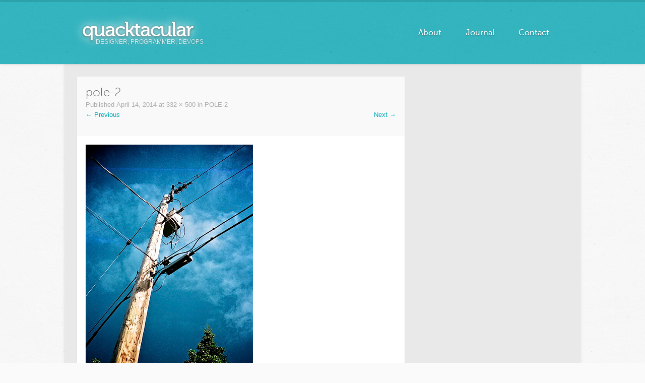

--- FILE ---
content_type: text/css
request_url: https://quacktacular.net/wp-content/themes/quack/style.css?ver=6.9
body_size: 3340
content:
/*
 Theme Name:   Quacktacular
 Theme URI:    http://quacktacular.net
 Description:  Cool theme for a cool site
 Author:       Brendan DeBrincat
 Author URI:   http://quacktacular.net
 Template:     motif-wpcom
 Version:      1.0.0
 Tags:         light, dark, two-columns, right-sidebar, responsive-layout, accessibility-ready
 Text Domain:  quack
*/

@import url("../motif-wpcom/style.css");

/* =Theme customization starts here
-------------------------------------------------------------- */

* {
   -moz-box-sizing:    border-box;
   -webkit-box-sizing: border-box;
    box-sizing:        border-box;
}

h1, h2, h3, h4, h5, h6, h7, h8, .widget-title {
	font-family: "Museo Sans", sans-serif;
	font-weight: 200;
	margin: 0px;
	line-height: 1.75em;
}

/* NAV STYLE */

.nav-menu {
	list-style-type: none;
	text-align: right;
	position: absolute;
	padding: 0px;
	top: 40px;
	bottom: 26px;
	right: 40px;
	font-size: 16px;
	font-weight: 200;
	font-family: "Museo Sans", sans-serif;
}

.nav-menu li {
	display: inline-block;
	margin: 0;
	padding: 0;
	position: static;
}

ul#menu-main-menu > li a {
	padding: 10px 15px;
	margin: 0 5px;
	color: white;
	display: inline-block;
	text-decoration: none;
	font-weight: 500;
	border-radius: 3px;
	text-shadow: 0px 1px 2px rgba(0,0,0,.3);
	box-shadow: none;
	border: 2px solid rgba(0,0,0,0);
}

ul#menu-main-menu > li > a:hover {
	background: rgba(255,255,255,.1);
	border: 2px solid rgba(255,255,255,.6);
	text-shadow: 0px 0px 2px rgba(0,0,0,.3);
	box-shadow: 0px 0px 2px rgba(0,0,0,.2), inset 0px 0px 2px rgba(0,0,0,.2);
}

ul#menu-main-menu < li a:active {
	background: rgba(0,0,0,.05);
	border: 2px solid rgba(255,255,255,.6);
	text-shadow: 0px 0px 2px rgba(0,0,0,.3);
	box-shadow: 0px 0px 2px rgba(0,0,0,.2), inset 0px 0px 2px rgba(0,0,0,.2);
}

.nav-menu ul {
	background: #555;
	display: none;
	font-family: 'Helvetica Neue', Helvetica, sans-serif;
	font-size: 12px;
	text-transform: uppercase;
	float: left;
	left: -0.667em;
	position: absolute;
	top: 42px;
	z-index: 99999;
	box-shadow: 0px 0px 5px rgba(0,0,0,.1);
}
.nav-menu ul li {
	border-top: 1px dotted #5d5c5c;
	text-align: left;
	display: block;
	padding: 0;
}
.nav-menu ul li:first-child {
	border-top: 0;
}
.nav-menu ul a {
	font-weight: 200 !important;
	margin: 0px !important;
	padding: 1.0849em;
	width: 203px;
	color: rgb(230,230,230) !important;
	background: #555;
	border-radius: 0 !important;
}
.nav-menu ul a:hover {
	background: #333;
}
.nav-menu ul ul {
	background-color: #727272;
	left: 100%;
	top: 0;
}
.nav-menu ul ul li {
	border-top: 1px dotted #8f8f8f;
}
.nav-menu ul ul li:first-child {
	border-top: 0;
}
.nav-menu ul ul a {
	width: 136px;
}
.nav-menu ul :hover > a {
	color: #afafaf;
}
.nav-menu li:hover > ul {
	display: block;
}
.main-navigation li.current_page_item > a,
.main-navigation li.current-menu-item > a,
.main-navigation li.current_page_ancestor > a,
.main-navigation li.current-menu-ancestor > a {
	color: #afafaf;
}

/* FOOTER NAV */

.quack-foot-navigation {
	list-style-type: none;
	position: absolute;
	right: 25px;
	top: 25px;
	padding: 0px;
}

.quack-foot-navigation li {
	display: inline-block;
	margin: 0;
	padding: 0;
}

.quack-foot-navigation li a {
	display: inline-block;
	text-decoration: none;
	margin: -10px 0px;
	padding: 10px 20px;
}

.quack-foot-navigation li a:hover {
	color: rgb(5, 120, 130);
	background: rgb(245,245,245);
}

.quack-foot-navigation li a:active {
	color: #555;
	box-shadow: inset 0px 1px 3px rgba(0,0,0,.1);
}

/* FOOTER */

.site-footer {
	border-top: none;
	background: white;
	color: #888;
	text-shadow: 0px 1px 0px white;
	clear: both;
	position: relative;
	background: white;
	box-shadow: 0px 0px 5px rgba(0,0,0,.1);
}

.site-info {
	background: none;
}

/* LINKS */

a, a:visited {
	color: rgb(5, 167, 181);
}

 a:hover {
	color: rgb(5, 120, 130);
	cursor: pointer;
}

a:active {
	color: #555;
}

h1.entry-title, .entry-title {
	line-height: 1.25em;
	margin-bottom: .5em;
}

.entry-title a {
	color: #666;
}

h1.entry-title {
	margin: 0;
}

body {
	font-family: "Helvetica Neue", Helvetica, Arial, sans-serif;
	font-weight: 300;
	font-size: 13px;
	line-height: 1.5em;
	color: #444;
	-webkit-font-smoothing: subpixel-antialiased;
}

body.custom-background {
	background: url("images/papertex.png") rgb(250,250,250) !important;
}

#masthead {
	background: url("images/papertex.png") rgb(5, 167, 181);
	border-top: 4px solid rgba(0,0,0,.1);
	color: white;
	position: relative;
	z-index: 10;
	box-shadow: 0px 0px 5px rgba(0,0,0,.2);
	/* max-width: 1024px;
	margin: auto auto; */
}

.site-title a {
	color: white;
	font-family: "Museo", serif;
	font-size: 40px;
	line-height: 1em;
	margin: 0px;
	font-weight: 500;
	text-transform: lowercase;
	letter-spacing: -2px;
	text-shadow: 0px 0px 15px rgba(255,255,255,.5), 0px 0px 25px rgba(255,255,255,1), 0px 1px 5px rgba(0,0,0,.75);
}

.site-description, h2.site-description {
	margin: -5px 0px 0px 27px;
	color: rgba(255,255,255,.8);
	font-family: "Helvetica Neue", Helvetica, Arial, sans-serif;
	font-size: 12px;
	text-transform: uppercase;
	text-shadow: 0px 0px 2px rgba(0,0,0,.3);
	line-height: 18px;
}

.site-branding {
	position: relative;
	height: auto;
}

.site-branding, #page {
	max-width: 1024px;
	margin: auto auto;
}

#content {
	color: #888;
	position: relative;
	box-shadow: 0px 0px 5px rgba(0,0,0,.1);
}

#page h2 {
	font-family: "Museo Sans", sans-serif;
	color: rgb(5, 177, 191);
	text-transform: uppercase;
	font-weight: 500;
	font-size: 14px;
}

/* =Bleed Template
----------------------------------------------- */
.content-area.bleed {
	float: none;
	width: auto;
	margin: 0;
}

.bleed .entry-header {
	display: none;
}

.bleed .entry-content {
	padding: 25px 50px;
	box-shadow: none;
}

.bleed .hentry {
	margin-bottom: 0px;
}

/* = Media Queries
----------------------------------------------- */

@media screen and (min-width: 1010px) {
	html {
		font-size: 93.75%;
	}
	.site {
		max-width: 1140px
	}
	.site-branding {
		padding: 35px;
	}
	.content-area {
		margin: 25px 0 25px 25px;
		width: 650px;
	}
	.sidebar-widget-area {
		margin: 25px 25px 25px 0;
		width: 300px;
	}
	.hentry {
		margin-bottom: 55px;
	}
	.format-quote blockquote:before {
		left: -13px;
		top: -13px;
	}
	.front-page-content-area .without-featured-image {
		padding: 25px 25px 0 25px;
	}
	.front-page-content-area .hero {
		margin-bottom: 55px;
	}
	.front-page-content-area .with-featured-image .hentry {
		margin-left: 560px;
		width: 546px;
	}
	.front-widget-area {
		margin-bottom: 55px;
		padding: 0 25px;
	}
	.first.front-widgets {
		margin-right: 55px;
	}
	.front-widgets {
		width: 47%;
	}
	.front-testimonials {
		padding-left: 25px;
		padding-right: 25px;
	}
	.jetpack-testimonial {
		margin-right: 55px;
		width: 508px;
	}
	.jetpack-testimonial:nth-child(even) {
		margin-left: 0;
	}
	.content-area.full-width {
		margin-right: 25px;
	}
	.child-pages .grid-row {
		margin-bottom: 25px;
		margin-left: -25px;
	}
	.child-page {
		width: 334px;
		margin-left: 25px;
	}
	.widget {
		margin-bottom: 25px;
	}
	.footer-widget-area {
		padding: 25px;
	}
	.footer-widgets {
		width: 320px;
	}
	.first.footer-widgets,
	.second.footer-widgets {
		margin-right: 55px;
	}
	.taxonomy-description {
		margin-bottom: 55px;
	}
	.comment,
	.pingback,
  	.trackback {
		padding-bottom: 25px;
		padding-top: 25px;
	}
}

@media screen and (max-width: 1010px) {
	#page {
		width: 100%;
		padding: 0;
	}
	.nav-menu {
		top: 30px;
	}
	.site {
		max-width: 94.03508772%;
		padding-left: 2.98245614%;
		padding-right: 2.98245614%;
	}
	.content-area {
		margin: 2.98245614% 0 2.98245614% 2.98245614%;
		width: 61.84210526%;
	}
	.sidebar-widget-area {
		margin: 2.98245614% 2.98245614% 2.98245614% 0;
		width: 27.36842105%;
	}
	.front-page-content-area .with-featured-image .hentry {
		margin-left: 53.49544073%;
		width: 44.07294833%;
	}
	.front-widgets {
		width: 47.3880597%;
	}
	.first.front-widgets {
		margin-right: 5.13059701%;
	}
	.jetpack-testimonial {
		margin-right: 5.130597%;
		width: 47.3880597%;
	}
	.jetpack-testimonial:nth-child(even) {
		margin-right: 0;
	}
	.testimonial-thumbnail {
		padding: 3.93700787%;
		width: 24.40944882%;
	}
	.testimonial .entry-content,
	.testimomial .entry-header {
		width: 63.77952756%;
	}
	.content-area.full-width {
		margin-right: 2.98245614%;
	}
	.child-pages .grid-row {
		margin-left: -2.55591054%;
	}
	.child-page {
		margin-left: 2.49221184%;
		width: 30.8411215%;
	}
	.footer-widget-area {
		padding: 2.982456140350877%;
	}
	.footer-widgets {
		width: 29.850746268656714%%;
	}
	.first.footer-widgets,
	.second.footer-widgets {
		margin-right: 5.1305970149253734%;
	}
}

@media screen and (max-width: 800px) {
	.site-branding {
		text-align: center;
	}
	#menu-main-menu {
		margin: 0;
		position: static;
	}
	
	.quack-navigation {
		width: 100%;
		text-align: center;
		margin: 15px 0 0 0;
	}
	
	.quack-navigation ul {
		top: 105px;
		right: auto;
		left: auto;
		text-align: center;
	}
	
	.quack-navigation ul li a {
		background-color: rgba(0,0,0,.25);
	}

	.entry-title {
		text-align: center;
	}

	.nav-menu ul {
		top: auto;
		margin-left: 5px; 
	}
	#footer-navbar {
		display: none;
	}
	.site-info {
		text-align: center; 
	}
}

@media screen and (max-width: 767px) {
	.bleed .entry-content {
	}
	.content-area {
		margin-right: 2.98245614%;
		width: 94.03508772%;
	}
	.sidebar-widget-area {
		margin-left: 2.98245614%;
		width: 94.03508772%;
	}
	.hentry,
	.comments-area {
		margin-bottom: 24px;
	}
	.hero-content > img,
	.front-page-content-area .with-featured-image .hentry {
		margin-left: 2.98245614%;
		margin-right: 2.98245614%;
		width: 94.03508772%;
	}
	.hero-content-overlayer {
		height: 100%;
		overflow: auto;
		position: static;
		top: auto;
	}
	.front-widgets {
		margin-bottom: 15px;
		margin-right: 0;
		width: 100%;
	}
	.jetpack-testimonial {
		margin-bottom: 15px;
		margin-left: 0;
		width: 100%;
	}
	.footer-widgets {
		width: 100%;
	}
	.first.footer-widgets,
	.second.footer-widgets {
		margin-right: 0;
	}
}

@media screen and (max-width: 600px) {
	.bleed .entry-content {
		padding: 15px 25px;
	}
	.site-branding {
		padding: 0;
	}
	.site-title {
		margin: 25px 25px 0 25px;
	}
	h2.site-description {
		margin-bottom: 10px;
	}
	.quack-navigation {
		padding: 0px;
		margin: 0px;
	}
	.quack-navigation #menu-main-menu {
		display: none;
		margin: 0;
		background: rgba(0,0,0,.7);
	}
	.quack-navigation #menu-main-menu.showMobileNav {
		display: block;
	}
	ul#menu-main-menu > li {
		border: none;
	}
	ul#menu-main-menu > li a {
		display: block;
		margin: 0;
		padding: 15px 20px;
		border-radius: 0px;
		background: rgba(0,0,0,.2);
		border: none;
		font-family: "Helvetica Neue", Helvetica, Arial, sans-serif;
	}
	ul#menu-main-menu > li > a:hover {
		background: rgba(255,255,255,.1);
		border: none;
		box-shadow: none;
	}
	ul#menu-main-menu > li ul li a {
		display: block;
		background: rgba(0,0,0,.1);
		text-align: center;
		font-weight: 300 !important;
		border-bottom: 1px solid rgba(0,0,0,.1);
	}
	ul#menu-main-menu > li ul li a:hover {
		background: rgba(255,255,255,.2);
	}
	ul#menu-main-menu > li {
		display: block;
	}
	.nav-menu li > ul {
		display: block; 
	}
	.nav-menu ul.sub-menu {
		box-shadow: none;
		margin: 0;
	}
	.menu-toggle {
		color: #fff;
		display: block;
		font-size: 16px;
		margin-bottom: 0;
		text-align: center;
		text-transform: uppercase;
		background: rgba(0,0,0,.8);
		text-shadow: 0px 0px 2px rgba(0,0,0,.3);
		margin: 10px 0 0 0;
		left: 0;
		right: 0;
		position: relative;
		padding: 15px 20px;
	}
	.menu-toggle:before {
		content: "\f419";
		margin-right: 12px;
		position: relative;
		top: -2px;
	}
	.menu-toggle,
	.main-navigation.toggled ul {
		display: block;
	}
	.main-navigation {
		color: #fff;
		padding-right: 1em;
		padding-left: 1em;
	}
	.nav-menu {
		display: none;
	}
	.nav-menu a {
		padding: 1em;
	}
	.nav-menu li {
		border-top: 1px dotted #5d5c5c;
		float: none;
		padding: 0;
	}
	.nav-menu li:first-child {
		border-top: 0;
	}
	.nav-menu ul {
		background-color: transparent;
		float: none;
		list-style: square;
		margin: 0 0 1em 2.15em;
		position: static;
	}
	.nav-menu ul li {
		border-top: 0;
	}
	.nav-menu ul a {
		padding: 0.5em 0;
		width: auto;
	}
	.nav-menu ul ul {
		background-color: transparent;
		margin-bottom: 0;
	}
	.nav-menu ul ul li {
		border-top: 0;
	}
	.nav-menu ul ul a {
		width: auto;
	}
	.child-pages .grid-row {
		margin-bottom: 0;
		margin-left: 0;
	}
	.child-page {
		float: none;
		margin: 0 auto 24px auto;
		max-width: 334px;
		width: auto;
	}
	.aboutBlock div {
		float: none !important;
		width: 115% !important;
		background-size: cover !important;
		background-position: center center !important;
		display: block !important;
		position: inherit !important;
		height: 300px !important;
		margin: 50px -35px -40px -35px;
	}
	.aboutBlock p {
		width: 100% !important;
		float: none !important;
	}
}

/* FONTS */
@font-face {
    font-family: 'Museo';
    src: url('fonts/museo500-regular-webfont.eot');
    src: url('fonts/museo500-regular-webfont.eot?#iefix') format('embedded-opentype'),
         url('fonts/museo500-regular-webfont.woff') format('woff'),
         url('fonts/museo500-regular-webfont.ttf') format('truetype'),
         url('fonts/museo500-regular-webfont.svg#museo_500regular') format('svg');
    font-weight: 500;
    font-style: normal;
}

@font-face {
    font-family: 'Museo Sans';
    src: url('fonts/museosans-100-webfont.eot');
    src: url('fonts/museosans-100-webfont.eot?#iefix') format('embedded-opentype'),
         url('fonts/museosans-100-webfont.woff') format('woff'),
         url('fonts/museosans-100-webfont.ttf') format('truetype'),
         url('fonts/museosans-100-webfont.svg#museo_sans_300regular') format('svg');
    font-weight: 100;
    font-style: normal;
}

@font-face {
    font-family: 'Museo Sans';
    src: url('fonts/museosans_500-webfont.eot');
    src: url('fonts/museosans_500-webfont.eot?#iefix') format('embedded-opentype'),
         url('fonts/museosans_500-webfont.woff') format('woff'),
         url('fonts/museosans_500-webfont.ttf') format('truetype'),
         url('fonts/museosans_500-webfont.svg#museo_sans_300regular') format('svg');
    font-weight: 500;
    font-style: normal;
}

--- FILE ---
content_type: text/css
request_url: https://quacktacular.net/wp-content/themes/quack/elements.css
body_size: 2828
content:
/* USEFUL BITS */

.bigblock {
	background: #666;
	margin: -25px -50px 0px -50px;
	padding: 50px 50px;
	overflow: hidden;
	position: relative;
	box-shadow: inset 0px -10px 10px -10px rgba(0,0,0,.15);
	text-shadow: 0px -1px 0px rgba(0,0,0,.1);
}

.bigblock h1 { 
	color: #FFF;
	font-size: 50px;
	font-family: "Museo Sans", sans-serif;
	font-weight: 300;
	letter-spacing: -2px;
	margin: 0px;
	z-index: 1;
	position: relative;
	line-height: 1em;
}

.bigblock p {
	color: #EEE;
	font-size: 16px;
	line-height: 1.5em;
	width: 50%;
	margin: 0px 0px;
}

.bigblock a {
	color: white;
} 

.bigblock a.button {
	position: absolute;
	right: 50px;
	top: 60px;
	padding: 15px 25px;
	background: #555;
	font-size: 13px;
	border: 1px solid #4D4D4D;
	color: #EEE;
	text-transform: uppercase;
	text-decoration: none;
	z-index: 1;
} 

.bigblock a:hover.button {
	background: #444;
	border: 1px solid #3D3D3D;
} 

.aboutBlock {
	background: #999;
	margin: 0px -50px 0px -50px;
	padding: 50px 50px;
	overflow: hidden;
	position: relative;
	text-shadow: 0px -1px 0px rgba(0,0,0,.1);
}

.aboutBlock p {
	color: white;
	font-size: 16px;
	line-height: 1.5em;
	width: 60%;
	float: right;
	margin: 0px 0px 0.5em 0px;
}

.aboutBlock p:last-child {
	margin: 0px 0px;
}

.aboutBlock a {
	color: white;
}

.collageCols {
	margin: 0px;
	overflow: hidden;
	width: 100%;
	display: table;
}

.collageCols .percent50 {
	margin: 0px;
}

.badges {
	position: relative;
}

.badges .badge {
	padding: 0px;
	margin: 0px;
	background-size: 100% auto;
	background-repeat: no-repeat;
	background-position: center center;
	display: table-cell;
	position: relative;
	overflow: hidden;
}

.badges .badge:hover {
	cursor: pointer;
	-webkit-transition: opacity .15s ease-in-out;
	-moz-transition: opacity .15s ease-in-out;
	-ms-transition: opacity .15s ease-in-out;
	-o-transition: opacity .15s ease-in-out;
	transition: opacity .15s ease-in-out;
}

.badge br {
	display: none;
}

.badges a {
	position: relative;
	color: white;
	text-decoration: none;
	height: 100%;
	width: 100%;
	padding: 2.75em 0;
	text-transform: uppercase;
	background: rgba(0,0,0,.75);
	line-height: 1.5em;
	font-size: 25px;
	text-align: center;
	border: 0px;
	margin: 0px;
	display: block;
	z-index: 1;
}

.badges a:active {
	background: rgba(0,0,0,.85);
}

.badges h2 {
	position: absolute;
	background: rgba(0,0,0,.75);
	text-transform: uppercase;
	line-height: 1.25em;
	color: white !important;
	padding: 10px 50px;
	right: 0px;
	display: block;
	bottom: 0px;
	margin: 0px;
	z-index: 0;
	font-family: 'Museo Sans', sans-serif;
	font-size: 14px;
	font-weight: 500;
	-webkit-border-top-left-radius: 10px;
	-moz-border-radius-topleft: 10px;
	border-top-left-radius: 10px;
}

.badges .badge a, .badges .badge:hover h2 {
	opacity: 0;
	-webkit-transition: opacity .15s ease-in-out;
	-moz-transition: opacity .15s ease-in-out;
	-ms-transition: opacity .15s ease-in-out;
	-o-transition: opacity .15s ease-in-out;
	transition: opacity .15s ease-in-out;
}

.badges .badge a:hover {
	opacity: 1;
	-webkit-transition: opacity .15s ease-in-out;
	-moz-transition: opacity .15s ease-in-out;
	-ms-transition: opacity .15s ease-in-out;
	-o-transition: opacity .15s ease-in-out;
	transition: opacity .15s ease-in-out;
} 

.workModules .badges {
	cursor: pointer;
	height: auto;
}

.workModules a, .workModules .badges:hover h2  {
	opacity: 0;
	-webkit-transition: opacity .15s ease-in-out;
	-moz-transition: opacity .15s ease-in-out;
	-ms-transition: opacity .15s ease-in-out;
	-o-transition: opacity .15s ease-in-out;
	transition: opacity .15s ease-in-out;
}

.workModules a {
	height: 100%;
	width: 100%;
	text-align: left;
	text-transform: none;
	background: rgba(0,0,0,.75);
	line-height: 1.5em;
	font-size: 20px;
	padding: 10% 20%;
}

.workModules .badges:hover a {
	opacity: 1;
	-webkit-transition: opacity .15s ease-in-out;
	-moz-transition: opacity .15s ease-in-out;
	-ms-transition: opacity .15s ease-in-out;
	-o-transition: opacity .15s ease-in-out;
	transition: opacity .15s ease-in-out;
} 

.aboutFeature {
	background-repeat: no-repeat;
	background-size: 100% auto;
	height: 300px;
	background-position: center center;
	overflow: hidden;
}

.relativeCell {
	position: relative;
	height: 100%; 
	width: 100%; 
	display: inline-block;
}

.fullWidth {
	margin-left: -50px;
	margin-right: -50px;
}

.percent50 {
	width: 50%;
	float: left;
	margin: 25px 0px;
}

.percent50 img {
	width: 100%;
}

.clearFloats {
	clear: both;
	height: 0px;
	border: none;
	background: none;
	margin: 0px;
	padding: 0px; 
}

.negVerticalMargin, .noImgMargin, .noTableMargin {
	margin-bottom: -25px;
}

.fancyQuote {
	position: absolute; 
	color: #999;
	font-size: 350px; 
	right: 0px; 
	bottom: -30px;
}

.fancyWord {
	position: absolute; 
	color: #999;
	font-size: 165px; 
	right: 0px; 
	bottom: 40px;
}

.contentCols {
	margin: 40px 0px;
	overflow: hidden;
}

.padRight {
	padding-right: 50px;
	clear: left;
}

.padLeft {
	padding-left: 25px;
	clear: right;
}

.topPhoto {
	margin-top: -25px; 
}

span.byLine {
	margin-left: 5px;
	margin-top: 5px;
	margin-right: 10px;
	display: inline-block;
	color: #BBB;
	font-size: 15px;
	white-space: nowrap;
}

/* BUTTON STYLE */

.button, .contact .button {
	background: url("/wp-content/themes/quack/images/papertex.png") rgb(5, 177, 191);
	color: white;
	text-transform: uppercase;
	font-weight: 500;
	border: none;
	text-shadow: 0px 1px 1px rgba(0,0,0,.3);
	box-shadow:  0px 1px 3px rgba(0,0,0,.3);
}

.button:active, .contact .button:active {
	color: white;
	background: url("/wp-content/themes/quack/images/papertex.png") rgb(5, 177, 191);
	background-color: rgb(5, 167, 181);
	box-shadow: inset 0px 1px 3px rgba(0,0,0,.3);
}

a.linkButton {
	display: inline-block;
	padding: 8px 15px;
	margin-bottom: 10px;
	margin-right: 10px;
	background: #777;
	border-radius: 3px;
	color: rgba(255,255,255,.9);
	text-shadow: 0px 1px 1px rgba(0,0,0,.3);
	text-decoration: none;
	opacity: .8;
}

a.linkButton:hover {
	opacity: 1;
}

a.linkButton:active {
	box-shadow: inset 0px 1px 3px rgba(0,0,0,.3);	
}

a.redBtn {
	background: #B33;
}

a.orangeBtn {
	background: #E93;
}

a.greenBtn {
	background: #493;
}

a.indiBtn {
	background: #379;
}

a.blueBtn {
	background: #349;
}

a.violetBtn {
	background: #939;
}

a.brownBtn {
	background: #953;
}

.videoPlayer {
    position: relative;
    padding-bottom: 60%;
    padding-top: 30px; height: 0; overflow: hidden;
}

.videoPlayer iframe,
.videoPlayer object,
.videoPlayer embed {
    position: absolute;
	border: none;
    top: 0;
    left: 0;
    width: 100%;
    height: 100%;
}

.aboutBlock .secondP {
	color: #DDD;
}

/* BLOCK (Modal Vignette) */
.block {
	background: url("/wp-content/themes/quack/images/vignette.png") center center;
	background-size: 100% 100%;
	opacity: .5;
	position: fixed; 
	top: 0px;
	right: 0px;
	bottom: 0px;
	left: 0px;
	z-index: 20;
	display: none;
}

/* CONTACT STYLE */

.contactContainer {
	position: fixed;
	left: -25%;
	top: 20%;
	z-index: 20;
}

.contact {
	color: #666;
	background: white;
	padding: 25px 25px;
	width: 350px;
	margin-left: -175px;
	box-shadow: 0px 5px 5px rgba(0,0,0,.1);
	border-radius: 5px;
	display: none;
}

.contact input, .contact textarea {
	position: absolute;
	right: 25px;
	margin-top: -5px;
	width: 200px;
}

.contact textarea {
	height: 100px;
}

.contact .textareaLabel {
	height: 110px;
}

.contact label {
	padding: 12px 0px;
}

.contact .button {
	position: static;
	display: block;
	width: 100%;
	font-size: 16px;
	padding: 10px;
	margin: 15px 0px;
	border: 1px solid rgba(0,0,0,.1);	
}

.contact .button:hover {
	background-color: rgb(5, 167, 181);
}

.contact .close {
	position: absolute;
	cursor: pointer;
	top: -14px;
	right: -14px;
}

.inputError, .contact .inputError {
	border: 1px solid #B44 !important;
	background: #FEE;
}

.popupInfo {
	background: rgb(245,245,245);
	margin: 25px -25px -25px -25px !important;
	padding: 15px 25px;
	text-align: center;
}

.modalMessages div {
	display: none;
	opacity: 0;
	position: absolute;
	width: 100%;
	text-align: center;
	z-index: 5;
}

.modalMessages p {
	padding: 15px 25px;
	background: #888;
	font-size: 16px;
	color: white;
	margin: 0px;
	text-shadow: 0px 1px 2px rgba(0,0,0,.5);
	box-shadow: 0px 5px 5px -5px rgba(0,0,0,.5);
}

.modalMessages #success p {
	background: #494;	
}

/* INPUT STYLE */

.contact input, .contact textarea {
	border-radius: 3px;
	font-family: 'Helvetica Neue', Helvetica, Arial, sans-serif !important;
	font-size: 12px;	
	line-height: normal;
	padding: 5px;
	border: 1px solid rgba(0,0,0,.3) !important;
	box-shadow: inset 0px 3px 3px -3px rgba(0,0,0,.3);
	padding: 5px;
}

.contact input:focus, .contact textarea:focus {
	border: 1px solid rgba(0,0,0,.4);
	background: white !important;
	box-shadow: inset 0px 3px 3px -3px rgba(0,0,0,.3),  0px 0px 3px 1px rgb(5, 177, 191);
	outline-width: 0;
	color: #444;
}

.contact label {
	display: block;
	padding: 12px;
}

.contact label span {
	text-transform: uppercase;
	font-size: 10px;
}

.aboutBlock .fourOhFour {
	position: absolute;
	top: 0px;
	left: 0px;
	background: url("/wp-content/uploads/2014/04/pole-2.jpg") no-repeat;
	background-size: 125% auto;
	background-position: center center;
	width: 35%;
	height: 100%;
}

ol.fancy { 
	font-style: italic; 
	font-family: Georgia, Times, serif; 
	font-size: 24px; 
	margin-left: 50px;
}

ol.fancy li span { 
	padding: 5px 15px; 
	font-family: 'Helvetica Neue', Helvetica, Arial, sans-serif !important;
	font-style: normal; 
	font-size: 13px;
	margin: 0px;
	display: block;
	border-left: 1px solid #CCC; 
}

/* = Media Queries
----------------------------------------------- */

@media screen and (min-width: 1010px) {

}

@media screen and (max-width: 1010px) {

}

@media screen and (max-width: 767px) {

	.badges .badge {
		background-size: 150% auto;
	}

	.badges .percent50 {
		width: 100%;
	}

	footer p.inlineBlock {
		text-align: center;
		display: block;
	}

	.aboutFeature {
		height: 225px;
	}

	.workModules a {
		padding: 7.5% 10%;
	}

	.bigblock a.button, .aboutBlock a.button {
		position: static;
		display: block;
		text-align: center;
		margin-top: 25px;
	}
}

@media screen and (max-width: 600px) {
	.page {
		overflow-x: hidden;
	}

	.titleSection {
		display: inline-block;
		margin: auto auto;
	}

	.showNav {
		display: block;
		position: absolute;
		top: 25px;
		right: 20px;
		font-size: 30px;
		cursor: pointer;
		opacity: .5;
		text-shadow: 0px 1px 2px rgba(0,0,0,.3);
	}

	.showNav:hover {
		opacity: 1;
	}

	ul.showMobile {
		display: block;
	}

	.mainNav {
		display: none;
		position: fixed;
		width: 150px;
		top: 0px;
		bottom: 0px;
		right: -150px;
		margin: 0px;
		padding: 0px;
		box-shadow: 0px 0px 5px rgba(0,0,0,.2);
		background: rgb(245,245,245);
		z-index: 10;
	}

	.mainNav li {
		display: block;
		text-align: left;
	}

	.mainNav li a {
		color: #555;
		font-size: 13px;
		padding: 15px 25px;
		margin: 0px;
		width: 100%;
		border: none;
		text-shadow: none;
		border-radius: 0px;
	}

	.mainNav li a:hover {
		border: none;
		background: rgb(235,235,235);
		box-shadow: none;
		text-shadow: none;
	}

	.mainNav .hideNav {
		display: inline-block;
		color: white;
		background: #AAA;
	}

	.mainNav li a.hideNav:hover {
		background: #888;
	}

	.regularPadding {
		padding: 10px 20px;
	}

	.percent50 {
		width: 100%;
	}

	.padLeft {
		padding-left: 0px;
	}

	.padRight {
		padding-right: 0px;
	}

	.fullWidth {
		margin: 0px -25px 0px -25px;
	}

	.content .badges h2 {
		padding: 10px 20px;
	}

	.badges td.lumlor {
		background-size: 200% auto;
	}

	.bigblock, .aboutBlock {
		margin-left: -25px;
		margin-right: -25px;
		padding: 40px 20px;
	}

	.bigblock p {
		width: 100%;
	}

	.bigblock img {
		position: static;
		width: 150%;
		max-width: none;
		height: auto;
		margin: -10% -25% -25% -25%;
	}

	.badges .badge {
		background-size: 175% auto;
	}

	footer p.inlineBlock {
		text-align: center;
		display: block;
	}

	.footNav, .fancyWord, .fancyQuote {
		display: none;
	}

	.footNav li a {
		margin: 0px 10px;
	}

	.aboutFeature {
		height: 200px;
	}

	.badges .homeFeature a {
		padding: 2.5em 1em;
	}

	.negVerticalMargin, .noImgMargin, table.noTableMargin {
		margin-bottom: -15px;
	}

	.topPhoto {
		margin-top: -15px;
	}

	.workModules a {
		padding: 7.5%;
		font-size: 15px;
	}
}

--- FILE ---
content_type: application/javascript
request_url: https://quacktacular.net/wp-content/themes/quack/quack.js
body_size: 1350
content:
function sendMessage() {
	var numErrors = 0;

	// Validation Code
	if ($('#messageName').val().length < 2) {
		$('#messageName').addClass("inputError");
		numErrors = numErrors + 1;
	} else {
		$('#messageName').removeClass("inputError");
	}
	
	if (!isValidEmailAddress($('#messageEmail').val())) {
		$('#messageEmail').addClass("inputError");
		numErrors = numErrors + 1;
	} else {
		$('#messageEmail').removeClass("inputError");
	}
	
	if ($('#messageContent').val().length < 5) {
		$('#messageContent').addClass("inputError");
		numErrors = numErrors + 1;
	} else {
		$('#messageContent').removeClass("inputError");
	}

	if (numErrors == 0) {
		var xmlhttp;
		if (window.XMLHttpRequest) {// code for IE7+, Firefox, Chrome, Opera, Safari
			xmlhttp=new XMLHttpRequest();
		}
		else {// code for IE6, IE5
			xmlhttp=new ActiveXObject("Microsoft.XMLHTTP");
		}
		xmlhttp.onreadystatechange=function() {
			if (xmlhttp.readyState==4 && xmlhttp.status==200) {
				var jsonText = xmlhttp.responseText;
				var jsonObject= eval('('+jsonText+')');
				var status=jsonObject.status;
				var whatHappened=jsonObject.whatHappened;
				if (status == "error") {
					alert("Error: " + whatHappened);
				} else if (status =="sent") {
					hideContact();
					$('#success p').html('Thanks <strong>' + $('#messageName').val().split(' ')[ 0 ] + '</strong>, your message was sent!');
					showModalMessage("#success");
				} else {
					alert("Something unexpected happend.");
				}
			}
		}
		xmlhttp.open("POST","/wp-content/themes/quack/send.php",true);
		xmlhttp.setRequestHeader("Content-type","application/x-www-form-urlencoded");
		xmlhttp.send("messageName=" + $('#messageName').val() + "&messageEmail=" + $('#messageEmail').val() + "&messageContent=" + $('#messageContent').val());
	} else {
		$('.contact *').blur();
		$(".contactContainer").effect( "shake" );
	}
}

function isValidEmailAddress(emailAddress) {
    var pattern = new RegExp(/^((([a-z]|\d|[!#\$%&'\*\+\-\/=\?\^_`{\|}~]|[\u00A0-\uD7FF\uF900-\uFDCF\uFDF0-\uFFEF])+(\.([a-z]|\d|[!#\$%&'\*\+\-\/=\?\^_`{\|}~]|[\u00A0-\uD7FF\uF900-\uFDCF\uFDF0-\uFFEF])+)*)|((\x22)((((\x20|\x09)*(\x0d\x0a))?(\x20|\x09)+)?(([\x01-\x08\x0b\x0c\x0e-\x1f\x7f]|\x21|[\x23-\x5b]|[\x5d-\x7e]|[\u00A0-\uD7FF\uF900-\uFDCF\uFDF0-\uFFEF])|(\\([\x01-\x09\x0b\x0c\x0d-\x7f]|[\u00A0-\uD7FF\uF900-\uFDCF\uFDF0-\uFFEF]))))*(((\x20|\x09)*(\x0d\x0a))?(\x20|\x09)+)?(\x22)))@((([a-z]|\d|[\u00A0-\uD7FF\uF900-\uFDCF\uFDF0-\uFFEF])|(([a-z]|\d|[\u00A0-\uD7FF\uF900-\uFDCF\uFDF0-\uFFEF])([a-z]|\d|-|\.|_|~|[\u00A0-\uD7FF\uF900-\uFDCF\uFDF0-\uFFEF])*([a-z]|\d|[\u00A0-\uD7FF\uF900-\uFDCF\uFDF0-\uFFEF])))\.)+(([a-z]|[\u00A0-\uD7FF\uF900-\uFDCF\uFDF0-\uFFEF])|(([a-z]|[\u00A0-\uD7FF\uF900-\uFDCF\uFDF0-\uFFEF])([a-z]|\d|-|\.|_|~|[\u00A0-\uD7FF\uF900-\uFDCF\uFDF0-\uFFEF])*([a-z]|[\u00A0-\uD7FF\uF900-\uFDCF\uFDF0-\uFFEF])))\.?$/i);
    return pattern.test(emailAddress);
};

function showModalMessage(selector) {
	$(selector).css({
		'display':'block',
	});
	$(selector).animate({
		'top': '0px',
		opacity: 1,
	  }, 500, function() {
			setTimeout(function () {
	 			hideModalMessage(selector);
			}, 5000);
	});
}

function hideModalMessage(selector) {
	$(selector).animate({
		'top': '-50px',
		opacity: 1,
	  }, 500, function() {
	  	$(selector).css({
			'display':'none',
		});
	});
}

function showContact() {
	$('body').css({
		'overflow':'hidden',
	});
	$('.contact').css({
		'display':'block',
		opacity: 0,
	});
	$('.block').css({
		'display':'block',
		opacity: 0,
	});
	$('.contact').animate({
		opacity: 1,
	  }, 500, function() {
	  //meowblank
	});
	$('.contactContainer').animate({
		'left': '50%',
	  }, 500, function() {
	  //meowblank
	});
	$('.block').animate({
		opacity: .5,
	  }, 500, function() {
	  //meowblank
	});
}

function hideContact() {
	$('body').css({
		'overflow':'auto',
	});
	$('.contact').animate({
		opacity: 0,
	  }, 500, function() {
	  	$('.contact').css({
		'display':'none',
		});
		$('.contact')[0].reset();
		$('.contact *').removeClass("inputError");
	});
	$('.contactContainer').animate({
		'left': '125%',
	  }, 500, function() {
		$('.contactContainer').css({
			'left': '-350px',
		});
	});
	$('.block').animate({
		opacity: 0,
	  }, 500, function() {
	  	$('.block').css({
			'display':'none',
		});
	});
}

$(document).ready(function() {
	$(".contact *").focus(function() {
		$(this).removeClass("inputError");
	});
	$("#menu-item-11").click(function() {
	  showContact();
	});
	$(".menu-toggle").click(function() {
		$("#menu-main-menu").toggleClass("showMobileNav");
	});
});

$(document).keyup(function(e) {
	if (e.keyCode == 27) { 
		hideContact();
	}
});